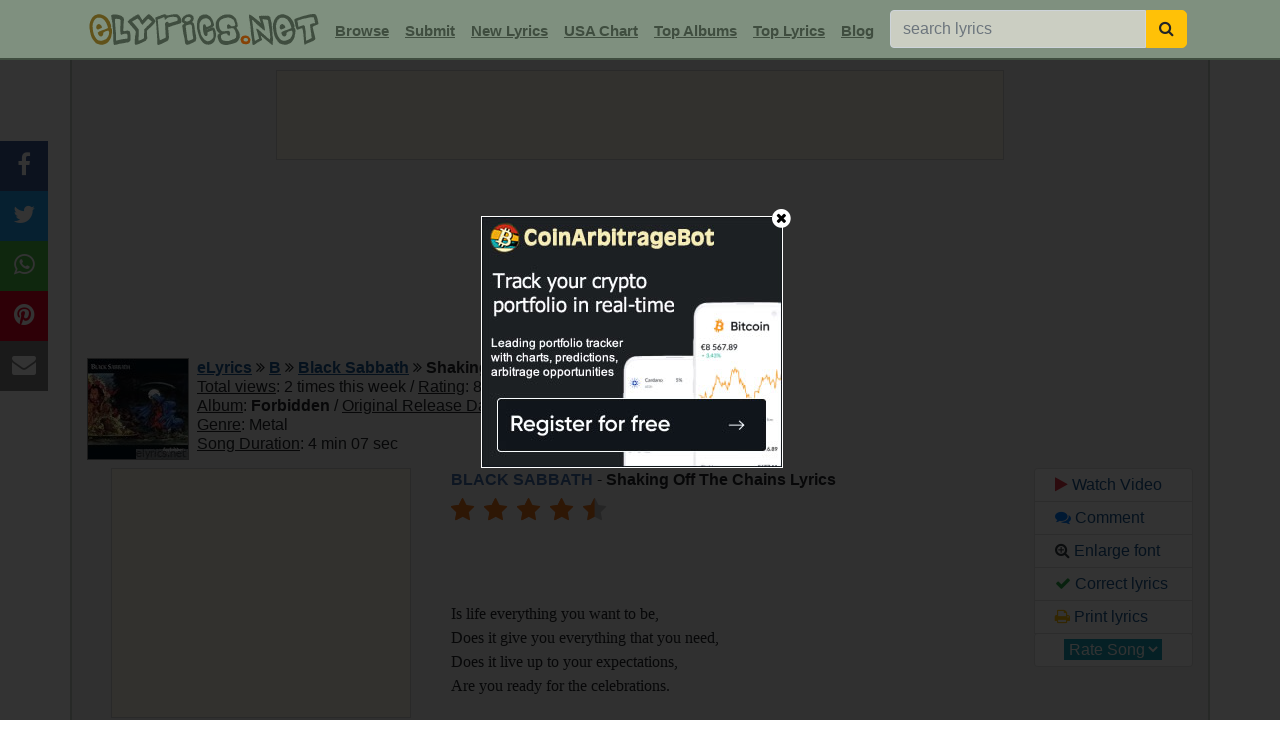

--- FILE ---
content_type: text/html; charset=UTF-8
request_url: https://www.elyrics.net/inc/popslide.php?d105d18420ef6f535226fb2db5361a9d
body_size: 689
content:

		<!DOCTYPE html>
		<html>
		<head>
		<META NAME="ROBOTS" CONTENT="NOINDEX, NOFOLLOW">
		<style>
		body{margin:0;font-family:arial, helvetica;}
		a:link,a:visited{text-decoration:underline;color:#1B5790;cursor:pointer;}
		a:hover{color:#e14100;cursor:pointer;}
		</style>
		<title>popslider</title>
		</head>
		<body>
		<div style='display:inline-block;width:20%;vertical-align:top;text-align:center;background:#f0f0f0;font-size:80%;box-sizing:border-box;border-right:1px solid #C4CCC4;'><a href='/read/z/zach-bryan-lyrics/with-heaven-on-top-lyrics.html' target='_top'>
		<img src='//i.ytimg.com/vi/gWezu2yffpE/mqdefault.jpg' style='width:100%;'><br>Zach Bryan - With Heaven On To...</a></div><div style='display:inline-block;width:20%;vertical-align:top;text-align:center;background:#f0f0f0;font-size:80%;box-sizing:border-box;border-right:1px solid #C4CCC4;'><a href='/read/t/taylor-swift-lyrics/opalite-lyrics.html' target='_top'>
		<img src='//i.ytimg.com/vi/4FUIEcnvT04/mqdefault.jpg' style='width:100%;'><br>Taylor Swift - Opalite</a></div><div style='display:inline-block;width:20%;vertical-align:top;text-align:center;background:#f0f0f0;font-size:80%;box-sizing:border-box;border-right:1px solid #C4CCC4;'><a href='/read/i/ice-spice-lyrics/big-guy-lyrics.html' target='_top'>
		<img src='//i.ytimg.com/vi/gDb91xKfa4E/mqdefault.jpg' style='width:100%;'><br>Ice Spice - Big Guy</a></div><div style='display:inline-block;width:20%;vertical-align:top;text-align:center;background:#f0f0f0;font-size:80%;box-sizing:border-box;border-right:1px solid #C4CCC4;'><a href='/read/m/myles-smith-lyrics/nice-to-meet-you-lyrics.html' target='_top'>
		<img src='//i.ytimg.com/vi/9VbDkDALT7w/mqdefault.jpg' style='width:100%;'><br>Myles Smith - Nice To Meet You</a></div><div style='display:inline-block;width:20%;vertical-align:top;text-align:center;background:#f0f0f0;font-size:80%;box-sizing:border-box;'><a href='/read/s/sienna-spiro-lyrics/die-on-this-hill-lyrics.html' target='_top'>
		<img src='//i.ytimg.com/vi/YaRIltb_QgM/mqdefault.jpg' style='width:100%;'><br>Sienna Spiro - Die On This Hil...</a></div>
		<script defer src="https://static.cloudflareinsights.com/beacon.min.js/vcd15cbe7772f49c399c6a5babf22c1241717689176015" integrity="sha512-ZpsOmlRQV6y907TI0dKBHq9Md29nnaEIPlkf84rnaERnq6zvWvPUqr2ft8M1aS28oN72PdrCzSjY4U6VaAw1EQ==" data-cf-beacon='{"version":"2024.11.0","token":"a54f897a556d444880536c30abeec5c1","r":1,"server_timing":{"name":{"cfCacheStatus":true,"cfEdge":true,"cfExtPri":true,"cfL4":true,"cfOrigin":true,"cfSpeedBrain":true},"location_startswith":null}}' crossorigin="anonymous"></script>
</body>
		</html>

--- FILE ---
content_type: text/html; charset=utf-8
request_url: https://www.google.com/recaptcha/api2/aframe
body_size: 268
content:
<!DOCTYPE HTML><html><head><meta http-equiv="content-type" content="text/html; charset=UTF-8"></head><body><script nonce="hCvxH0mGMeZk8QReRgjUdw">/** Anti-fraud and anti-abuse applications only. See google.com/recaptcha */ try{var clients={'sodar':'https://pagead2.googlesyndication.com/pagead/sodar?'};window.addEventListener("message",function(a){try{if(a.source===window.parent){var b=JSON.parse(a.data);var c=clients[b['id']];if(c){var d=document.createElement('img');d.src=c+b['params']+'&rc='+(localStorage.getItem("rc::a")?sessionStorage.getItem("rc::b"):"");window.document.body.appendChild(d);sessionStorage.setItem("rc::e",parseInt(sessionStorage.getItem("rc::e")||0)+1);localStorage.setItem("rc::h",'1769210886855');}}}catch(b){}});window.parent.postMessage("_grecaptcha_ready", "*");}catch(b){}</script></body></html>